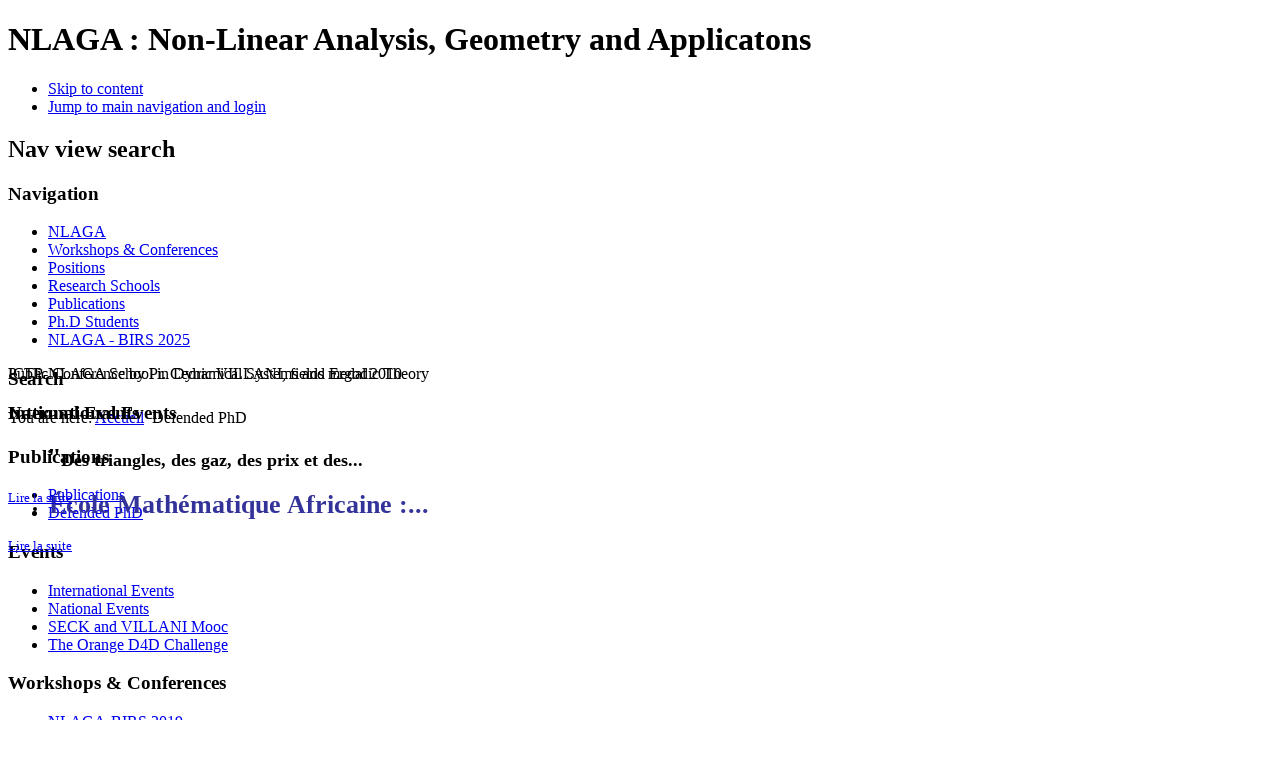

--- FILE ---
content_type: text/html; charset=utf-8
request_url: http://nlaga-simons.ucad.sn/index.php/soustained-phd
body_size: 5384
content:
<!DOCTYPE html PUBLIC "-//W3C//DTD XHTML 1.0 Transitional//EN" "http://www.w3.org/TR/xhtml1/DTD/xhtml1-transitional.dtd">
<html xmlns="http://www.w3.org/1999/xhtml" xml:lang="en-gb" lang="en-gb" dir="ltr" >
<head>
  <base href="http://nlaga-simons.ucad.sn/index.php/soustained-phd" />
  <meta http-equiv="content-type" content="text/html; charset=utf-8" />
  <meta name="generator" content="Joomla! - Open Source Content Management" />
  <title>Non Linear Analysis, Geometry and Applications - Defended PhD</title>
  <link href="/templates/beez_20/favicon.ico" rel="shortcut icon" type="image/vnd.microsoft.icon" />
  <link href="http://nlaga-simons.ucad.sn/index.php/component/search/?Itemid=487&amp;format=opensearch" rel="search" title="Search Non Linear Analysis, Geometry and Applications" type="application/opensearchdescription+xml" />
  <link rel="stylesheet" href="/templates/system/css/system.css" type="text/css" />
  <link rel="stylesheet" href="/templates/beez_20/css/position.css" type="text/css" media="screen,projection"  />
  <link rel="stylesheet" href="/templates/beez_20/css/layout.css" type="text/css" media="screen,projection"  />
  <link rel="stylesheet" href="/templates/beez_20/css/print.css" type="text/css" media="print"  />
  <link rel="stylesheet" href="/templates/beez_20/css/general.css" type="text/css" />
  <link rel="stylesheet" href="/templates/beez_20/css/personal.css" type="text/css" />
  <link rel="stylesheet" href="http://nlaga-simons.ucad.sn/modules/mod_slideshowck/themes/default/css/camera.css" type="text/css" />
  <style type="text/css">
#camera_wrap_108 .camera_pag_ul li img {width:100px;height:75px;}
#camera_wrap_108 .camera_caption {
	display: block;
	position: absolute;
}
#camera_wrap_108 .camera_caption > div {
	font-size: 13px;
}
#camera_wrap_108 .camera_caption > div div.slideshowck_description {
	font-size: 10px;
}

  </style>
  <script src="/media/system/js/mootools-core.js" type="text/javascript"></script>
  <script src="/media/system/js/core.js" type="text/javascript"></script>
  <script src="/media/system/js/caption.js" type="text/javascript"></script>
  <script src="/media/system/js/mootools-more.js" type="text/javascript"></script>
  <script src="/templates/beez_20/javascript/md_stylechanger.js" type="text/javascript"></script>
  <script src="/templates/beez_20/javascript/hide.js" type="text/javascript"></script>
  <script src="http://nlaga-simons.ucad.sn/modules/mod_slideshowck/assets/jquery.min.js" type="text/javascript"></script>
  <script src="http://nlaga-simons.ucad.sn/modules/mod_slideshowck/assets/jquery.easing.1.3.js" type="text/javascript"></script>
  <script src="http://nlaga-simons.ucad.sn/modules/mod_slideshowck/assets/jquery.mobile.customized.min.js" type="text/javascript"></script>
  <script src="http://nlaga-simons.ucad.sn/modules/mod_slideshowck/assets/camera.min.js" type="text/javascript"></script>
  <script type="text/javascript">
window.addEvent('load', function() {
				new JCaption('img.caption');
			});
  </script>


<!--[if lte IE 6]>
<link href="/templates/beez_20/css/ieonly.css" rel="stylesheet" type="text/css" />
<style type="text/css">
#line {
  width:98% ;
}
.logoheader {
  height:200px;
}
#header ul.menu {
  display:block !important;
  width:98.2% ;
}
</style>
<![endif]-->

<!--[if IE 7]>
<link href="/templates/beez_20/css/ie7only.css" rel="stylesheet" type="text/css" />
<![endif]-->

<script type="text/javascript">
  var big ='72%';
  var small='53%';
  var altopen='is open';
  var altclose='is closed';
  var bildauf='/templates/beez_20/images/plus.png';
  var bildzu='/templates/beez_20/images/minus.png';
  var rightopen='Open info';
  var rightclose='Close info';
  var fontSizeTitle='Font size';
  var bigger='Bigger';
  var reset='Reset';
  var smaller='Smaller';
  var biggerTitle='Increase size';
  var resetTitle='Revert styles to default';
  var smallerTitle='Decrease size';
</script>

</head>

<body>

<div id="all">
        <div id="back">
                <div id="header">
                                <div class="logoheader">
                                        <h1 id="logo">

                                                                                                                                                                                                        <span class="header1">
                                        NLAGA : Non-Linear Analysis, Geometry and Applicatons                                        </span></h1>
                                </div><!-- end logoheader -->
                                        <ul class="skiplinks">
                                                <li><a href="#main" class="u2">Skip to content</a></li>
                                                <li><a href="#nav" class="u2">Jump to main navigation and login</a></li>
                                                                                    </ul>
                                        <h2 class="unseen">Nav view search</h2>
                                        <h3 class="unseen">Navigation</h3>
                                        
<ul class="menu">
<li class="item-464"><a href="/" >NLAGA</a></li><li class="item-582"><a href="/index.php/nlaga-biannual-conference-2019" >Workshops &amp; Conferences</a></li><li class="item-485"><a href="/index.php/nlaga-phd-popsitions" >Positions</a></li><li class="item-581"><a href="/index.php/african-mathematical-training-school-2019" >Research Schools</a></li><li class="item-489"><a href="/index.php/publications" >Publications</a></li><li class="item-606"><a href="/index.php/student1" >Ph.D Students</a></li><li class="item-617"><a href="/index.php/description-nlaga-birs2022" >NLAGA - BIRS 2025</a></li></ul>

		<!--[if lte IE 7]>
		<link href="http://nlaga-simons.ucad.sn/modules/mod_slideshowck/themes/default/css/camera_ie.css" rel="stylesheet" type="text/css" />
		<![endif]-->
		<!--[if IE 8]>
		<link href="http://nlaga-simons.ucad.sn/modules/mod_slideshowck/themes/default/css/camera_ie8.css" rel="stylesheet" type="text/css" />
		<![endif]--><script type="text/javascript"> <!--
       jQuery(function(){
        jQuery('#camera_wrap_108').camera({
                height: '105',
                minHeight: '',
                pauseOnClick: false,
                hover: 1,
                fx: 'simpleFade',
                loader: 'pie',
                pagination: 1,
                thumbnails: 1,
                time: 7000,
                transPeriod: 1500,
                alignment: 'center',
                autoAdvance: 1,
                mobileAutoAdvance: 1,
                portrait: 0,
                barDirection: 'leftToRight',
                imagePath: 'http://nlaga-simons.ucad.sn/modules/mod_slideshowck/images/',
                navigationHover: true,
                navigation: true,
                playPause: true,
                barPosition: 'bottom'
        });
}); //--> </script><!-- debut Slideshow CK -->
<div class="slideshowck camera_wrap camera_beige_skin" id="camera_wrap_108">
		<div data-thumb="http://nlaga-simons.ucad.sn/images/Headers/pop_up_bg_th.png" data-src="http://nlaga-simons.ucad.sn/images/Headers/pop_up_bg.png"  data-alignment="topCenter">
		                <div class="camera_caption moveFromLeft">
			ICTP-NLAGA School in Dynamical Systems and Ergodic Theory                                                        <h3 class="camera_caption_articletitle">
                                    International Events                                </h3>
                                <div class="camera_caption_articlecontent"><h1 class="p1"> </h1>
<ul>
<li>
<h1 class="p1" style="text-align: center;"><span style="color: #333399;">École Mathématique Africaine :...</span></h1></li></ul></h1>                                                                        <a href="/index.php/new-international-events">Lire la suite</a>
                                                                    </div>
                        		</div>
                	</div>
		<div data-thumb="http://nlaga-simons.ucad.sn/images/Headers/pop_up3_bg_th.png" data-src="http://nlaga-simons.ucad.sn/images/Headers/pop_up3_bg.png"  data-alignment="topCenter">
		                <div class="camera_caption moveFromLeft">
			Public Conference by Pr. Cedric VILLANI, fields medal 2010                                                        <h3 class="camera_caption_articletitle">
                                    National Events                                </h3>
                                <div class="camera_caption_articlecontent"><h1 style="text-align: center;"><span><span><strong>"<span style="font-size: large;">Des triangles, des gaz, des prix et des...</span></strong></span></span></h1>                                                                        <a href="/index.php/national-events">Lire la suite</a>
                                                                    </div>
                        		</div>
                	</div>
	</div>
<div style="clear:both;"></div>
<!-- fin Slideshow CK -->

                                        <div id="line">
                                        <div id="fontsize"></div>
                                        <h3 class="unseen">Search</h3>
                                        
                                        </div> <!-- end line -->


                        </div><!-- end header -->
                        <div id="contentarea">
                                        <div id="breadcrumbs">

                                                        
<div class="breadcrumbs">
<span class="showHere">You are here: </span><a href="/" class="pathway">Accueil</a> <img src="/templates/beez_20/images/system/arrow.png" alt=""  /> <span>Defended PhD</span></div>


                                        </div>

                                        

                                                        <div class="left1 leftbigger" id="nav">
                                                   <div class="moduletable">
 <h3><span
	class="backh"><span class="backh2"><span class="backh3">Publications</span></span></span></h3>
 
<ul class="menu">
<li class="item-486"><a href="/index.php/publications" >Publications</a></li><li class="item-487 current active"><a href="/index.php/soustained-phd" >Defended PhD</a></li></ul>
</div>
<div class="moduletable">
 <h3><span
	class="backh"><span class="backh2"><span class="backh3">Events</span></span></span></h3>
 
<ul class="menu">
<li class="item-554"><a href="/index.php/new-international-events" >International Events</a></li><li class="item-555"><a href="/index.php/national-events" >National Events</a></li><li class="item-586"><a href="/index.php/seck-and-villani-mooc" >SECK and VILLANI Mooc</a></li><li class="item-587"><a href="/index.php/the-orange-d4d-challenge" >The Orange D4D Challenge</a></li></ul>
</div>
<div class="moduletable">
 <h3><span
	class="backh"><span class="backh2"><span class="backh3">Workshops & Conferences</span></span></span></h3>
 
<ul class="menu">
<li class="item-611"><a href="/index.php/nlaga-biannual-conference-2019" >NLAGA-BIRS 2019</a></li><li class="item-574"><a href="/index.php/nlaga-georgiatech" >NLAGA-GeorgiaTech 2015</a></li><li class="item-568"><a href="/index.php/workshops-1" >NLAGA-UCAD-2 2014</a></li><li class="item-570"><a href="/index.php/workshop-3" >NLAGA-UCAD-1 2014</a></li><li class="item-583"><a href="/index.php/nlaga-villani" >NLAGA-VILLANI 2014</a></li><li class="item-571"><a href="/index.php/workshop-4" >NLAGA-NIAMEY 2013</a></li><li class="item-584"><a href="/index.php/nlaga-launching" >NLAGA Launching 2013</a></li></ul>
</div>
<div class="moduletable">
 <h3><span
	class="backh"><span class="backh2"><span class="backh3">NLAGA-BIRS 2025</span></span></span></h3>
 
<ul class="menu">
<li class="item-623"><a href="/index.php/description-nlaga-birs2022" >Description</a></li><li class="item-625"><a href="/index.php/invited-speackers" >Invited Speakers</a></li><li class="item-622"><a href="/index.php/scientific-program" >Scientific Program</a></li><li class="item-626"><a href="/index.php/accepted-papers" >Accepted Papers</a></li></ul>
</div>
<div class="moduletable">
 <h3><span
	class="backh"><span class="backh2"><span class="backh3">Contact Us</span></span></span></h3>
 
<ul class="menu">
<li class="item-500"><a href="/index.php/nlaga-lead-researcher" >Lead Researcher</a></li><li class="item-501"><a href="/index.php/nlaga-scientific-secretary" >Scientific Secretary</a></li><li class="item-499"><a href="/index.php/nlaga-contact-us" >Webmaster</a></li></ul>
</div>
<div class="moduletable_menu">
 <h3><span
	class="backh"><span class="backh2"><span class="backh3">This Site</span></span></span></h3>
 
<ul class="menu">
<li class="item-233"><a href="/index.php/login" >Login</a></li><li class="item-448"><a href="/administrator" target="_blank" >Site Administrator</a></li></ul>
</div>

                                                                
                                                                


                                                        </div><!-- end navi -->
               
                                        <div id="wrapper2" >

                                                <div id="main">

                                                
                                                        
<div id="system-message-container">
</div>
                                                        <div class="item-page">

	<h2>
			Phd Defended on the Framework of The NLAGA Project		</h2>





	<dl class="article-info">
	<dt class="article-info-term">Details</dt>
	<dd class="createdby">
				Written by Daouda Niang Diatta		</dd>
	</dl>



<h3 style="text-align: center;"><span style="color: #008080; font-family: tahoma, arial, helvetica, sans-serif; font-size: small;">Phd Defended on the Framework of The NLAGA Project</span></h3>
<ol>
<li>
<p><span style="font-family: tahoma, arial, helvetica, sans-serif; font-size: small;"><span style="color: #000080; line-height: 1.3em;">Name: </span><span style="color: #333333;">Mouhamadou NGOM<br /></span><span style="color: #000080; line-height: 1.3em;">Institution: </span><span style="color: #333333;">University Cheikh Anta Diop of Dakar, Senegal<br /></span><span style="color: #000080;">Date of Defense</span><span style="color: #0000ff; line-height: 1.3em;">: </span><span style="color: #333333;">August, 2014.<br /></span><span style="color: #000000;"><span style="color: #0000ff;"><span style="color: #000080; line-height: 1.3em;">Title of the Thesis: </span></span></span><span style="color: #000000; line-height: 1.3em;">Study of Tumor Growth and its Controllability Using Topological and Forms Optimization Tools and other Related Problems<br /></span><span style="color: #000080; line-height: 1.3em;">Supervisor(s): </span><span style="color: #333333;">Idrissa LY (University Cheikh Anta Diop of Dakar)<br /></span><span style="color: #000080; line-height: 1.3em;">Abstract:<br /></span><span style="color: #000080; line-height: 1.3em;">Related Task(s) of the NLAGA project: </span><span style="color: #333333;">Task 1 and Task 4.<br /></span></span></p>
</li>
<li>
<p><span style="font-family: tahoma, arial, helvetica, sans-serif; font-size: small;"><span style="color: #000080; line-height: 1.3em;">Name: </span><span style="color: #333333;">Fa Guèye NDIAYE (Female)<br /></span><span style="color: #000080; line-height: 1.3em;">Institution:</span><span style="color: #333333;"> University Cheikh Anta Diop of Dakar, Senegal<br /></span><span style="color: #000080; line-height: 1.3em;">Date of Defense: </span><span style="color: #333333;">November, 2014<br /></span><span style="color: #000080; line-height: 1.3em;">Supervisor(s): </span><span style="color: #333333;">Idrissa LY and Babacar Mbaye NDIAYE (UCAD)<br /></span><span style="color: #000080; line-height: 1.3em;">Title of the Thesis:</span><span style="color: #333333;"> Studies of Location Problems: Identifying Sites and Data.<br /></span><span style="color: #000080; line-height: 1.3em;">Abstract:<br /></span><span style="color: #000080; line-height: 1.3em;">Related Task(s) of the NLAGA project </span><span style="color: #333333;">: Task 1 and Task 6.<br /></span></span></p>
</li>
<li>
<p><span style="font-family: tahoma, arial, helvetica, sans-serif; font-size: small;"><span style="color: #000080; line-height: 1.3em;">Name: </span><span style="color: #333333;">Sidy LY<br /></span><span style="color: #000080; line-height: 1.3em;">Institution: </span><span style="color: #333333;">University Cheikh Anta Diop of Dakar, Senegal<br /></span><span style="color: #000080; line-height: 1.3em;">Date of Defense: </span><span style="color: #333333;">May, 2015.<br /></span><span style="color: #000080; line-height: 1.3em;">Title of the Thesis: </span><span style="color: #333333;">Control Problems and Aggregation Methods on Dynamic of Populations.<br /></span><span style="color: #000080; line-height: 1.3em;">Supervisor(s): </span><span style="color: #333333;">Diaraf SECK (UCAD), Moussa BALDE (UCAD), Pierre AUGER (IRD)<br /></span><span style="color: #000080; line-height: 1.3em;">Abstract:<br /></span><span style="color: #000080; line-height: 1.3em;">Related Task(s) of the NLAGA project: </span><span style="color: #333333;">Task 4, Task 6.<br /></span></span></p>
</li>
<li>
<p><span style="font-family: tahoma, arial, helvetica, sans-serif; font-size: small;"><span style="color: #000080; line-height: 1.3em;">Name: </span><span style="color: #333333;">Fulgence MANSAL<br /></span><span style="color: #000080; line-height: 1.3em;">Institution: </span><span style="color: #333333;">University Cheikh Anta DIOP of Dakar, Senegal<br /></span><span style="color: #000080; line-height: 1.3em;">Date of Defense: </span><span style="color: #333333;">May, 2015<br /></span><span style="color: #000080; line-height: 1.3em;">Title of the Thesis: </span><span style="color: #333333;">Control and Geometric Optimization Problems and Modeling Fishery</span><span style="color: #333333;">Systems with Variable Prices.<br /></span><span style="color: #000080; line-height: 1.3em;">Supervisor(s): </span><span style="color: #333333;">Diaraf SECK (UCAD), Moussa  BALDE (UCAD), Pierre AUGER (IRD)<br /></span><span style="color: #000080; line-height: 1.3em;">Abstract:<br /></span><span style="color: #000080; line-height: 1.3em;">Related Task(s) of the NLAGA project: </span><span style="color: #333333;">Task 4 and Task 6<br /></span></span></p>
</li>
<li>
<p><span style="font-family: tahoma, arial, helvetica, sans-serif; font-size: small;"><span style="color: #000080; line-height: 1.3em;">Name:</span><span style="color: #333333;">Papa Momar FALL<br /></span><span style="color: #000080; line-height: 1.3em;">Institution: </span><span style="color: #333333;">University Cheikh Anta Diop of Dakar<br /></span><span style="color: #000080; line-height: 1.3em;">Date of Defense: </span><span style="color: #333333;">May, 2015<br /></span><span style="color: #000080; line-height: 1.3em;">Title of the Thesis: </span><span style="color: #333333;">On a Non-Classical Boundaries Problem tor the Heat Equation<br /></span><span style="color: #000080; line-height: 1.3em;">Supervisor(s): </span><span style="color: #333333;">Abdoulaye Sène (University Cheikh Anta Diop of Dakar, Senegal)<br /></span><span style="color: #000080; line-height: 1.3em;">Abstract:<br /></span><span style="color: #000080; line-height: 1.3em;">Related Task(s) of the NLAGA project: </span><span style="color: #333333;">Task 3<br /></span></span></p>
</li>
<li>
<p><span style="font-family: tahoma, arial, helvetica, sans-serif; font-size: small;"><span style="color: #000080; line-height: 1.3em;">Name: </span><span style="color: #333333;">Cyrille Mbainaissem TEUBE<br /></span><span style="color: #000080; line-height: 1.3em;">Institution:</span><span style="color: #333333;"> University Chiekh Anta Diop of Dakar, Senegal<br /></span><span style="color: #000080; line-height: 1.3em;">Date of Defense: </span><span style="color: #333333;">May, 2015<br /></span><span style="color: #000080; line-height: 1.3em;">Title of the Thesis: </span><span style="color: #333333;">Spectral  Behavior of the Displacement Operators with Weight and Associated Cohomological Equations.<br /></span><span style="color: #000080; line-height: 1.3em;">Supervisor(s): </span><span style="color: #333333;">Serigne Aliou LO<br /></span><span style="color: #000080; line-height: 1.3em;">Abstract:<br /></span><span style="color: #000080; line-height: 1.3em;">Related Task(s) of the NLAGA project:</span><span style="color: #333333;"> Task 6.<br /></span></span></p>
</li>
<li>
<p><span style="font-family: tahoma, arial, helvetica, sans-serif; font-size: small;"><span style="color: #000080; line-height: 1.3em;">Name: </span><span style="color: #333333;">Zakariyaou MOUSSA<br /></span><span style="color: #000080; line-height: 1.3em;">Institution:</span><span style="color: #333333;"> University Abdou Moumini of Niamey, Niger<br /></span><span style="color: #000080; line-height: 1.3em;">Date of Defense: </span><span style="color: #333333;">May, 2015<br /></span><span style="color: #000080; line-height: 1.3em;">Title of the Thesis: </span><span style="color: #333333;">An algorithm to compute the adjoint ideal of an affine plane algebraic curve.<br /></span><span style="color: #000080; line-height: 1.3em;">Supervisor(s):</span><span style="color: #333333;"> M'hammed El Kahoui (University Caddy Ayad, Marocco) Issoufou Katambe (University Abdou Moumini, Niamey)<br /></span><span style="color: #000080; line-height: 1.3em;">Abstract:<br /></span><span style="color: #000080; line-height: 1.3em;">Related Task(s) of the NLAGA project: </span><span style="color: #333333;">Task 11<br /></span></span></p>
</li>
<li>
<p><span style="font-family: tahoma, arial, helvetica, sans-serif; font-size: small;"><span style="color: #333333;"><span style="color: #333399;">Name: </span>Mouhamadou Rassoul Dath<br /></span><span style="line-height: 1.3em; color: #333399;">Institution:</span><span style="line-height: 1.3em;"> University Cheikh Anta Diop of Dakar, Senegal<br /><span style="line-height: 1.3em;"><span style="color: #333399;">Date of Defense</span>: December, 2015</span><span style="line-height: 1.3em;"><br /><span style="color: #333399;">Title of the Thesis</span>: Contribution à l’étude de la contrôlabilité des systèmes linéaires sur les groupes de Lie nilpotents et résolubles<br /><span style="color: #333399;">Supervisor(s):</span> Moussa Balde (University Cheikh Anta Diop of Dakar, Senegal), Philip Jouan (University of Rouan, France)<br /><span style="color: #333399;">Abstract:</span><br /><span style="color: #333399;">Related Task(s) of the NLAGA project:</span> Task 8<br /></span></span></span></p>
</li>
<li>
<p><span style="font-family: tahoma, arial, helvetica, sans-serif; font-size: small;"><span style="line-height: 1.3em;"><span style="line-height: 1.3em;"><span style="line-height: 1.3em;"><span style="color: #333399;">Name:</span> Seydina Issa Dione<br /></span></span></span><span style="line-height: 1.3em;"><span style="line-height: 1.3em;"><span style="line-height: 1.3em;"><span style="color: #333399;">Institution:</span> University Cheikh Anta Diop of Dakar, Senegal.<br /><span style="color: #333399;">Date of Defense:</span> February, 2016<br /><span style="color: #333399;">Title of the Thesis:</span> Méthodes de sélection dynamique pour l'optimisation de portefeuille d'actifs financiers: Application à la Bourse Régionale des Valeurs Mobilières.</span></span></span><span style="line-height: 1.3em;"><span style="line-height: 1.3em;"><br /><span style="color: #333399;">Supervisor:</span> Salimata Gueye Diagne (University Cheikh Anta Diop of Dakar, Senegal)<br /><span style="color: #333399;">Abstract:</span><br /><span style="color: #333399;">Related Task(s) of the NLAGA project:</span> Task 4 and 8 <br /></span></span></span></p>
</li>
<li>
<p><span style="font-family: tahoma, arial, helvetica, sans-serif; font-size: small;"><span style="line-height: 1.3em;"><span style="line-height: 1.3em;"><span style="line-height: 1.3em;"><span style="color: #333399;">Name:</span> El Hadji Malick Ba<br /><span style="color: #333399;">Institution:</span><span style="color: #333399;"> </span>University Cheikh Anta Diop<br /><span style="color: #333399;">Date of Defense:</span> March, 2016<br /><span style="color: #333399;">Title of the Thesis:</span> Stabilisation non linéaire de systèmes élastodynamiques couplés.<span style="line-height: 1.3em;"> </span></span></span></span><span style="line-height: 1.3em;"><span style="line-height: 1.3em;"><br /><span style="color: #333399;">Supervisor:</span> Abdou Sène (University Cheikh Anta Diop of Dakar, Senegal)<br /><span style="color: #333399;">Abstract:</span><br /><span style="color: #333399;">Related Task(s) of the NLAGA project: </span>Task 3</span></span></span></p>
</li>
</ol> 
	
</div>


                                                </div><!-- end main -->

                                        </div><!-- end wrapper -->

                                
                        
                                <div class="wrap"></div>

                                </div> <!-- end contentarea -->

                        </div><!-- back -->

                </div><!-- all -->

                <div id="footer-outer">
                        
                        <div id="footer-sub">


                                <div id="footer">

                                        <form action="/index.php/soustained-phd" method="post">
	<div class="search">
		<label for="mod-search-searchword">Search</label><input name="searchword" id="mod-search-searchword" maxlength="20"  class="inputbox" type="text" size="17" value="Search..."  onblur="if (this.value=='') this.value='Search...';" onfocus="if (this.value=='Search...') this.value='';" />	<input type="hidden" name="task" value="search" />
	<input type="hidden" name="option" value="com_search" />
	<input type="hidden" name="Itemid" value="487" />
	</div>
</form>

                                        <p>
                                          &copy 2026 - Copyright Daouda Niang Diatta. All Rights Reserved. Powered by DiatOs!&#174;</a>
                                        </p>


                                </div><!-- end footer -->

                        </div>

                </div>
        
        </body>
</html>
